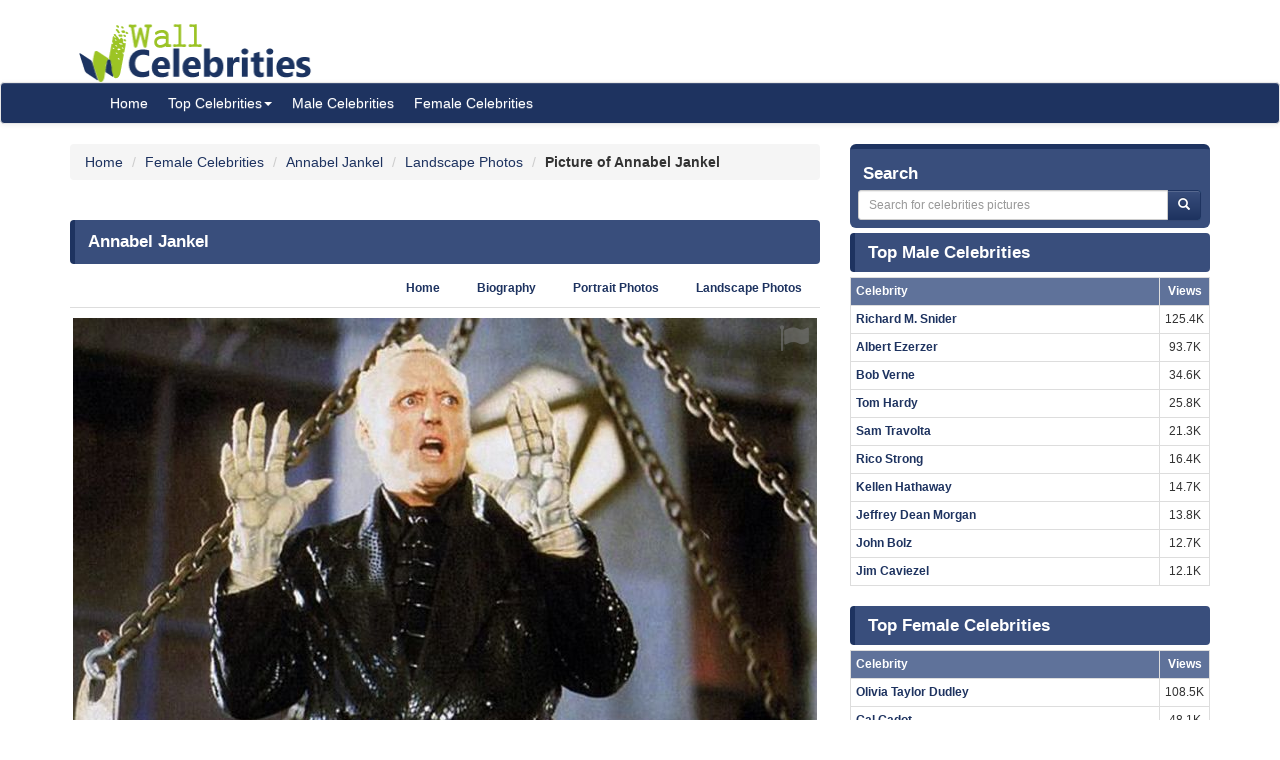

--- FILE ---
content_type: text/html; charset=UTF-8
request_url: https://www.wallofcelebrities.com/celebrity/annabel-jankel/pictures/annabel-jankel_1213110.html
body_size: 5996
content:
<!DOCTYPE html>
<html xmlns="http://www.w3.org/1999/xhtml" lang="en">
<head>
    <meta name="viewport" content="width=device-width" />
    <meta http-equiv="x-ua-compatible" content="IE=edge">
	<meta http-equiv="Content-Type" content="text/html; charset=utf-8" />
	<link rel="icon" type="image/png" href="https://www.wallofcelebrities.com/img/favicon.png">
	<title>Pictures of Annabel Jankel</title> 
	<link rel="canonical" href="https://www.wallofcelebrities.com/celebrity/annabel-jankel/pictures/annabel-jankel_1213110.html" />
	
		
	<link rel="preconnect" href="https://bid.underdog.media">
	<link rel="preconnect" href="https://resources.infolinks.com">
	<link rel="preconnect" href="https://securepubads.g.doubleclick.net">
	<link rel="preconnect" href="https://jsc.mgid.com">
	<link rel="preconnect" href="https://www.googletagmanager.com">
	<link rel="preconnect" href="https://s-img.mgid.com">
	<link rel="preconnect" href="https://fonts.googleapis.com">
	<link rel="preconnect" href="https://fonts.gstatic.com">
	<link rel="preconnect" href="https://get.optad360.io">
	<link rel="preconnect" href="https://cmp.optad360.io">
	<link rel="preconnect" href="https://rum-static.pingdom.net">
	<link rel="preconnect" href="https://s7.addthis.com">
	
		
	<link importance="high" rel="preload" href="https://www.wallofcelebrities.com/img/logo.png" as="image">
	<link importance="high" rel="preload" href="https://www.wallofcelebrities.com/css/placeholder_biger.webp" as="image">
	<link importance="high" rel="preload" href="https://www.wallofcelebrities.com/celebrity/annabel-jankel/pictures/xxlarge/annabel-jankel_1213110.jpg" as="image">
	
	<meta property="og:type" content="website"/>
	<meta property="og:site_name" content="Wall Of Celebrities"/>
	<meta property="og:locale" content="en_US" />
	<meta property="og:locale:alternate" content="en_GB" />
	<meta property="og:locale:alternate" content="fr_FR" />
	<meta property="og:url" content="https://www.wallofcelebrities.com/celebrity/annabel-jankel/pictures/annabel-jankel_1213110.html"/>
	<meta property="og:title" content="Pictures of Annabel Jankel"/>
	<meta property="og:description" content="Browse and download High Resolution Annabel Jankel's Picture, Wall Of Celebrities is the best place to view and download celebrities's Landscape and Portrait wallpapers"/>
	<meta property="og:keywords" content="Annabel Jankel, Wall Of Celebrities,Celebrities,download celebrities's Pictures, Pictures, Photos, HQ Pictures, Wallpapers, Portrait, Landscape"/>
	<meta property="og:image:url" content="https://www.wallofcelebrities.com/img/logo.png"/>
	<meta property="og:image:secure_url" content="https://www.wallofcelebrities.com/img/logo.png"/>
	<meta property="og:image:width" content="233"/>
	<meta property="og:image:height" content="75"/>
	<meta property="og:image:url" content="https://www.wallofcelebrities.com/celebrity/annabel-jankel/pictures/xxlarge/annabel-jankel_1213110.jpg"/>
	<meta property="og:image:secure_url" content="https://www.wallofcelebrities.com/celebrity/annabel-jankel/pictures/xxlarge/annabel-jankel_1213110.jpg"/>
	<meta property="og:image:width" content="744"/>
	<meta property="og:image:height" content="460"/>
	
	<meta name="twitter:card" content="summary_large_image">
	<meta name="twitter:url" content="https://www.wallofcelebrities.com/celebrity/annabel-jankel/pictures/annabel-jankel_1213110.html"/>
	<meta name="twitter:title" content="Pictures of Annabel Jankel"/>
	<meta name="twitter:description" content="Browse and download High Resolution Annabel Jankel's Picture, Wall Of Celebrities is the best place to view and download celebrities's Landscape and Portrait wallpapers"/>
	<meta name="twitter:image" content="https://www.wallofcelebrities.com/img/logo.png"/>
	<meta name="twitter:image" content="https://www.wallofcelebrities.com/celebrity/annabel-jankel/pictures/xxlarge/annabel-jankel_1213110.jpg"/>

	<meta name="description" content="Browse and download High Resolution Annabel Jankel's Picture, Wall Of Celebrities is the best place to view and download celebrities's Landscape and Portrait wallpapers" />
	<meta name="keywords" content="Annabel Jankel, Wall Of Celebrities,Celebrities,download celebrities's Pictures, Pictures, Photos, HQ Pictures, Wallpapers, Portrait, Landscape" />
	
		
	<link rel="stylesheet" href="https://www.wallofcelebrities.com/css/font-awesome.purify.css" rel="preload" as="style" />
	
	<link rel="stylesheet" href="https://www.wallofcelebrities.com/css/main.css" rel="preload" as="style" />


	<!--DEVDEBUG CID : #19972 CPicID : #1213110 DEVDEBUG-->
	
	<!--LoadTimeLive   0.01357s  LoadTimeLive-->
	<!--LoadTimeCache  0.02457s  LoadTimeCache-->
	
		
	


	<script type="ce3ef3ace97e4f500586d8fa-text/javascript">
	  (function(i,s,o,g,r,a,m){i['GoogleAnalyticsObject']=r;i[r]=i[r]||function(){
	  (i[r].q=i[r].q||[]).push(arguments)},i[r].l=1*new Date();a=s.createElement(o),
	  m=s.getElementsByTagName(o)[0];a.async=1;a.src=g;m.parentNode.insertBefore(a,m)
	  })(window,document,'script','https://www.google-analytics.com/analytics.js','ga');
	  ga('create', 'UA-89924448-1', 'auto');
	  ga('send', 'pageview');
	</script>
	
	<!-- Global site tag (gtag.js) - Google Analytics -->
	<script async src="https://www.googletagmanager.com/gtag/js?id=G-30WB5BDFZ8" type="ce3ef3ace97e4f500586d8fa-text/javascript"></script>
	<script type="ce3ef3ace97e4f500586d8fa-text/javascript">
	  window.dataLayer = window.dataLayer || [];
	  function gtag(){dataLayer.push(arguments);}
	  gtag('js', new Date());

	  gtag('config', 'G-30WB5BDFZ8');
	</script>
	
	<script async src="https://securepubads.g.doubleclick.net/tag/js/gpt.js" type="ce3ef3ace97e4f500586d8fa-text/javascript"></script>
	
	<script type="ce3ef3ace97e4f500586d8fa-text/javascript">
		  window.googletag = window.googletag || {cmd: []};
		  googletag.cmd.push(function() {
			googletag.defineSlot("/21782729933/1x1", [1, 1], "div-gpt-ad-1573753902024-0").addService(googletag.pubads());
			googletag.defineSlot("/21782729933/320x50", [320, 50], "div-gpt-ad-1573754032431-0").addService(googletag.pubads());
			googletag.pubads().enableSingleRequest();
			googletag.enableServices();
		  });
	</script>
	
	<meta name="maValidation" content="6ed20c5501d61af3ccb19fbbc22fe4f5" />
	
	<script data-cfasync="false" language="javascript" async src="https://udmserve.net/udm/img.fetch?sid=15398;tid=1;dt=6;"></script>

	<script async src="//cmp.optad360.io/items/98a174dc-e60d-4710-a3a7-67aacc136859.min.js" type="ce3ef3ace97e4f500586d8fa-text/javascript"></script>
	<script async src="//get.optad360.io/sf/03972228-4a1c-45bd-b1f5-a7969808769f/plugin.min.js" type="ce3ef3ace97e4f500586d8fa-text/javascript"></script>
	
	<script src="//rum-static.pingdom.net/pa-61f992520d7ce5001100073d.js" async type="ce3ef3ace97e4f500586d8fa-text/javascript"></script>
	
	<!-- Google Tag Manager -->
	<script type="ce3ef3ace97e4f500586d8fa-text/javascript">(function(w,d,s,l,i){w[l]=w[l]||[];w[l].push({"gtm.start":
	new Date().getTime(),event:"gtm.js"});var f=d.getElementsByTagName(s)[0],
	j=d.createElement(s),dl=l!="dataLayer"?"&l="+l:"";j.async=true;j.src=
	"https://www.googletagmanager.com/gtm.js?id="+i+dl;f.parentNode.insertBefore(j,f);
	})(window,document,"script","dataLayer","GTM-MLR945C");</script>
	<!-- End Google Tag Manager -->

</head>
<body>

<!-- Google Tag Manager (noscript) -->
<noscript><iframe src="https://www.googletagmanager.com/ns.html?id=GTM-MLR945C"
height="0" width="0" style="display:none;visibility:hidden"></iframe></noscript>
<!-- End Google Tag Manager (noscript) -->


<div class="container">
	<div class="row">
		<div class="" style="float:right;margin:4px;">
			<div class="aduntDisabled" adplace="adu110" adpg="celebrity"></div>
		</div>
		<div>
			<a class="hidden-xs" style="display: inline-block; margin-top: 12px; margin-left: 24px; width: 233px; hieght: 75px;" href="https://www.wallofcelebrities.com/home.html">
				<img src="https://www.wallofcelebrities.com/img/logo.png" title="Wall Of Celebrities" height="75px" width="233px" alt="Wall Of Celebrities" style="height: 60px;margin-top: 10px;">
			</a>
		</div>
    </div>
</div>

<nav class="navbar navbar-default navbar-condensed">
    <div class="container">
        <div class="container-fluid">
            <div class="navbar-header">
                <a class="visible-xs" href="https://www.wallofcelebrities.com"><img src="https://www.wallofcelebrities.com/img/logo-white.png" title="Wall Of Celebrities" alt="Wall Of Celebrities" style="height: 48px; width: 192px" /></a>
            </div>
            <div class="collapse navbar-collapse logomargin" id="bs-navbar-collapse-1">
                <ul class="nav navbar-nav">
					<li><a href="https://www.wallofcelebrities.com/home.html" class="color-red">Home</a></li>
					<li class="dropdown">
                        <a href="https://www.wallofcelebrities.com/home.html" class="dropdown-toggle" data-toggle="dropdown" role="button">Top Celebrities<span class="caret"></span></a>
                        <ul class="dropdown-menu" role="menu">
							<li><a href="https://www.wallofcelebrities.com/celebrities/jobs/actress.html">Actress</a></li>
							<li><a href="https://www.wallofcelebrities.com/celebrities/jobs/actor.html">Actor</a></li>
							<li><a href="https://www.wallofcelebrities.com/celebrities/jobs/producer.html">Producer</a></li>
							<li><a href="https://www.wallofcelebrities.com/celebrities/jobs/writer.html">Writer</a></li>
							<li><a href="https://www.wallofcelebrities.com/celebrities/jobs/director.html">Director</a></li>
							<li><a href="https://www.wallofcelebrities.com/celebrities/jobs/miscellaneous-crew.html">Miscellaneous Crew</a></li>
							<li><a href="https://www.wallofcelebrities.com/celebrities/jobs/soundtrack.html">Soundtrack</a></li>
							<li><a href="https://www.wallofcelebrities.com/celebrities/jobs/stunts.html">Stunts</a></li>
							<li><a href="https://www.wallofcelebrities.com/celebrities/jobs/music-department.html">Music Department</a></li>
							<li><a href="https://www.wallofcelebrities.com/celebrities/jobs/assistant-director.html">Assistant Director</a></li>
							<li><a href="https://www.wallofcelebrities.com/celebrities/jobs/camera-department.html">Camera Department</a></li>
							<li><a href="https://www.wallofcelebrities.com/celebrities/jobs/composer.html">Composer</a></li>
                        </ul>
                    </li>
					<li><a href="https://www.wallofcelebrities.com/celebrities/male-list.html" class="color-red">Male Celebrities</a></li>
					<li><a href="https://www.wallofcelebrities.com/celebrities/female-list.html" class="color-red">Female Celebrities</a></li>
                </ul>
            </div>
        </div>
    </div>
</nav>
<div class="container">
	<div class="row">
		<div class="col-sm-8 bottom10">
		
				
		<ol class="breadcrumb" itemscope itemtype="http://schema.org/BreadcrumbList">
			<li itemprop="itemListElement" itemscope itemtype="http://schema.org/ListItem">
				<a itemprop="item" href="https://www.wallofcelebrities.com/home.html">
					<span itemprop="name">Home</span>
				</a>
				<meta itemprop="position" content="1" />
			</li>
						<li itemprop="itemListElement" itemscope itemtype="http://schema.org/ListItem">
				<a itemprop="item" href="https://www.wallofcelebrities.com/celebrities/female-list.html">
					<span itemprop="name">Female Celebrities</span>
				</a>
				<meta itemprop="position" content="2" />
			</li>
						<li itemprop="itemListElement" itemscope itemtype="http://schema.org/ListItem">
				<a itemprop="item" href="https://www.wallofcelebrities.com/celebrities/annabel-jankel/home.html">
					<span itemprop="name">Annabel Jankel</span>
				</a>
				<meta itemprop="position" content="3" />
			</li>
						<li itemprop="itemListElement" itemscope itemtype="http://schema.org/ListItem">
				<a itemprop="item" href="https://www.wallofcelebrities.com/celebrities/annabel-jankel/landscape-photos.html">
					<span itemprop="name">Landscape Photos</span>
				</a>
				<meta itemprop="position" content="4" />
			</li>
						<li itemprop="itemListElement" itemscope itemtype="http://schema.org/ListItem">
								<span itemprop="name"><strong>Picture of Annabel Jankel</strong></span>
				<meta itemprop="position" content="5" />
			</li>
		</ol>
			
		<img src="https://www.wallofcelebrities.com/live/track/celebrity/19972/picture/1213110/views.png" alt="" height="1px" width="1px" />
		
		<div class="aduntDisabled" adplace="adu104" adpg="celebrity"></div>
		
		<div class="content-header"><h1>Annabel Jankel</h1></div>
					
			<ul class="nav nav-tabs small nav-tabs-right fontbold bottom10">
				<li role="presentation"><a href="https://www.wallofcelebrities.com/celebrities/annabel-jankel/home.html">Home</a></li>
				<li role="presentation"><a href="https://www.wallofcelebrities.com/celebrities/annabel-jankel/biography.html" title="Annabel Jankel's Biography">Biography</a></li>

				<li role="presentation"><a href="https://www.wallofcelebrities.com/celebrities/annabel-jankel/portrait-photos.html">Portrait Photos</a></li>
				<li role="presentation"><a href="https://www.wallofcelebrities.com/celebrities/annabel-jankel/landscape-photos.html">Landscape Photos</a></li>
			</ul>
			
			<i class="fa fa-flag report report-lg" title="report this picture as wrong!" data-id="1213110"></i>
			<a href="https://www.wallofcelebrities.com/celebrity/annabel-jankel/pictures/original/annabel-jankel_1213110.jpg" title="Annabel Jankel" target="_blank">
				<img importance="high" src="https://www.wallofcelebrities.com/celebrity/annabel-jankel/pictures/xxlarge/annabel-jankel_1213110.jpg" width="744px" height="460px" alt="Annabel Jankel" title="Annabel Jankel" class="img-responsive center-block img_placeholder_xxlarge" />
			</a>

			<div class="aduntDisabled" adplace="adu108" adpg="celebrity">
<div class="udm-inpage">
  <script type="ce3ef3ace97e4f500586d8fa-text/javascript">
    try {
      top.udm_inpage_sid = 17276;
    } catch (e) {
      console.warn("Error initializing udm inpage. Please verify you are not using an unfriendly iframe");
    }
    </script>
    <script defer src="https://bid.underdog.media/inpageLoader.js" type="ce3ef3ace97e4f500586d8fa-text/javascript"></script>
</div>
<div class="udm-inpage">
  <script type="ce3ef3ace97e4f500586d8fa-text/javascript">
    try {
      top.udm_inpage_sid = 17276;
    } catch (e) {
      console.warn("Error initializing udm inpage. Please verify you are not using an unfriendly iframe");
    }
    </script>
    <script defer src="https://bid.underdog.media/inpageLoader.js" type="ce3ef3ace97e4f500586d8fa-text/javascript"></script>
</div>
</div>
			
			<div class="box1 top15">
				<h2>Portrait Photos of Annabel Jankel					<span class="badge pull-right bgcolor-dark linklight">
						<a href="https://www.wallofcelebrities.com/celebrities/annabel-jankel/portrait-photos.html">22 Portrait Photos</a>
					</span>
				</h2>
			</div>
			<div class="row no-pad bottom10">
										<div class="col-xs-6 col-sm-4 col-md-2 gallerythumb1">
							<i class="fa fa-flag report" title="report this picture as wrong!" data-id="1213093"></i>
							<a href="https://www.wallofcelebrities.com/celebrity/annabel-jankel/pictures/annabel-jankel_1213093.html" title="Annabel Jankel"  class="thumbnail">
								<img importance="low" loading="lazy" src="https://www.wallofcelebrities.com/celebrity/annabel-jankel/pictures/psmall/annabel-jankel_1213093.jpg" class="img_placeholder_psmall" width="114px" height="154px" title="Annabel Jankel" alt="Annabel Jankel" style="width:100%;" />
							</a>
						</div>
											<div class="col-xs-6 col-sm-4 col-md-2 gallerythumb1">
							<i class="fa fa-flag report" title="report this picture as wrong!" data-id="1213054"></i>
							<a href="https://www.wallofcelebrities.com/celebrity/annabel-jankel/pictures/annabel-jankel_1213054.html" title="Annabel Jankel"  class="thumbnail">
								<img importance="low" loading="lazy" src="https://www.wallofcelebrities.com/celebrity/annabel-jankel/pictures/psmall/annabel-jankel_1213054.jpg" class="img_placeholder_psmall" width="114px" height="154px" title="Annabel Jankel" alt="Annabel Jankel" style="width:100%;" />
							</a>
						</div>
											<div class="col-xs-6 col-sm-4 col-md-2 gallerythumb1">
							<i class="fa fa-flag report" title="report this picture as wrong!" data-id="1213108"></i>
							<a href="https://www.wallofcelebrities.com/celebrity/annabel-jankel/pictures/annabel-jankel_1213108.html" title="Annabel Jankel"  class="thumbnail">
								<img importance="low" loading="lazy" src="https://www.wallofcelebrities.com/celebrity/annabel-jankel/pictures/psmall/annabel-jankel_1213108.jpg" class="img_placeholder_psmall" width="114px" height="154px" title="Annabel Jankel" alt="Annabel Jankel" style="width:100%;" />
							</a>
						</div>
											<div class="col-xs-6 col-sm-4 col-md-2 gallerythumb1">
							<i class="fa fa-flag report" title="report this picture as wrong!" data-id="1213014"></i>
							<a href="https://www.wallofcelebrities.com/celebrity/annabel-jankel/pictures/annabel-jankel_1213014.html" title="Annabel Jankel"  class="thumbnail">
								<img importance="low" loading="lazy" src="https://www.wallofcelebrities.com/celebrity/annabel-jankel/pictures/psmall/annabel-jankel_1213014.jpg" class="img_placeholder_psmall" width="114px" height="154px" title="Annabel Jankel" alt="Annabel Jankel" style="width:100%;" />
							</a>
						</div>
											<div class="col-xs-6 col-sm-4 col-md-2 gallerythumb1">
							<i class="fa fa-flag report" title="report this picture as wrong!" data-id="1213010"></i>
							<a href="https://www.wallofcelebrities.com/celebrity/annabel-jankel/pictures/annabel-jankel_1213010.html" title="Annabel Jankel"  class="thumbnail">
								<img importance="low" loading="lazy" src="https://www.wallofcelebrities.com/celebrity/annabel-jankel/pictures/psmall/annabel-jankel_1213010.jpg" class="img_placeholder_psmall" width="114px" height="154px" title="Annabel Jankel" alt="Annabel Jankel" style="width:100%;" />
							</a>
						</div>
											<div class="col-xs-6 col-sm-4 col-md-2 gallerythumb1">
							<i class="fa fa-flag report" title="report this picture as wrong!" data-id="1213026"></i>
							<a href="https://www.wallofcelebrities.com/celebrity/annabel-jankel/pictures/annabel-jankel_1213026.html" title="Annabel Jankel"  class="thumbnail">
								<img importance="low" loading="lazy" src="https://www.wallofcelebrities.com/celebrity/annabel-jankel/pictures/psmall/annabel-jankel_1213026.jpg" class="img_placeholder_psmall" width="114px" height="154px" title="Annabel Jankel" alt="Annabel Jankel" style="width:100%;" />
							</a>
						</div>
											<div class="col-xs-6 col-sm-4 col-md-2 gallerythumb1">
							<i class="fa fa-flag report" title="report this picture as wrong!" data-id="1213015"></i>
							<a href="https://www.wallofcelebrities.com/celebrity/annabel-jankel/pictures/annabel-jankel_1213015.html" title="Annabel Jankel"  class="thumbnail">
								<img importance="low" loading="lazy" src="https://www.wallofcelebrities.com/celebrity/annabel-jankel/pictures/psmall/annabel-jankel_1213015.jpg" class="img_placeholder_psmall" width="114px" height="154px" title="Annabel Jankel" alt="Annabel Jankel" style="width:100%;" />
							</a>
						</div>
											<div class="col-xs-6 col-sm-4 col-md-2 gallerythumb1">
							<i class="fa fa-flag report" title="report this picture as wrong!" data-id="1213056"></i>
							<a href="https://www.wallofcelebrities.com/celebrity/annabel-jankel/pictures/annabel-jankel_1213056.html" title="Annabel Jankel"  class="thumbnail">
								<img importance="low" loading="lazy" src="https://www.wallofcelebrities.com/celebrity/annabel-jankel/pictures/psmall/annabel-jankel_1213056.jpg" class="img_placeholder_psmall" width="114px" height="154px" title="Annabel Jankel" alt="Annabel Jankel" style="width:100%;" />
							</a>
						</div>
											<div class="col-xs-6 col-sm-4 col-md-2 gallerythumb1">
							<i class="fa fa-flag report" title="report this picture as wrong!" data-id="1213082"></i>
							<a href="https://www.wallofcelebrities.com/celebrity/annabel-jankel/pictures/annabel-jankel_1213082.html" title="Annabel Jankel"  class="thumbnail">
								<img importance="low" loading="lazy" src="https://www.wallofcelebrities.com/celebrity/annabel-jankel/pictures/psmall/annabel-jankel_1213082.jpg" class="img_placeholder_psmall" width="114px" height="154px" title="Annabel Jankel" alt="Annabel Jankel" style="width:100%;" />
							</a>
						</div>
											<div class="col-xs-6 col-sm-4 col-md-2 gallerythumb1">
							<i class="fa fa-flag report" title="report this picture as wrong!" data-id="1213114"></i>
							<a href="https://www.wallofcelebrities.com/celebrity/annabel-jankel/pictures/annabel-jankel_1213114.html" title="Annabel Jankel"  class="thumbnail">
								<img importance="low" loading="lazy" src="https://www.wallofcelebrities.com/celebrity/annabel-jankel/pictures/psmall/annabel-jankel_1213114.jpg" class="img_placeholder_psmall" width="114px" height="154px" title="Annabel Jankel" alt="Annabel Jankel" style="width:100%;" />
							</a>
						</div>
											<div class="col-xs-6 col-sm-4 col-md-2 gallerythumb1">
							<i class="fa fa-flag report" title="report this picture as wrong!" data-id="1213066"></i>
							<a href="https://www.wallofcelebrities.com/celebrity/annabel-jankel/pictures/annabel-jankel_1213066.html" title="Annabel Jankel"  class="thumbnail">
								<img importance="low" loading="lazy" src="https://www.wallofcelebrities.com/celebrity/annabel-jankel/pictures/psmall/annabel-jankel_1213066.jpg" class="img_placeholder_psmall" width="114px" height="154px" title="Annabel Jankel" alt="Annabel Jankel" style="width:100%;" />
							</a>
						</div>
											<div class="col-xs-6 col-sm-4 col-md-2 gallerythumb1">
							<i class="fa fa-flag report" title="report this picture as wrong!" data-id="1213068"></i>
							<a href="https://www.wallofcelebrities.com/celebrity/annabel-jankel/pictures/annabel-jankel_1213068.html" title="Annabel Jankel"  class="thumbnail">
								<img importance="low" loading="lazy" src="https://www.wallofcelebrities.com/celebrity/annabel-jankel/pictures/psmall/annabel-jankel_1213068.jpg" class="img_placeholder_psmall" width="114px" height="154px" title="Annabel Jankel" alt="Annabel Jankel" style="width:100%;" />
							</a>
						</div>
											<div class="col-xs-6 col-sm-4 col-md-2 gallerythumb1">
							<i class="fa fa-flag report" title="report this picture as wrong!" data-id="1213052"></i>
							<a href="https://www.wallofcelebrities.com/celebrity/annabel-jankel/pictures/annabel-jankel_1213052.html" title="Annabel Jankel"  class="thumbnail">
								<img importance="low" loading="lazy" src="https://www.wallofcelebrities.com/celebrity/annabel-jankel/pictures/psmall/annabel-jankel_1213052.jpg" class="img_placeholder_psmall" width="114px" height="154px" title="Annabel Jankel" alt="Annabel Jankel" style="width:100%;" />
							</a>
						</div>
											<div class="col-xs-6 col-sm-4 col-md-2 gallerythumb1">
							<i class="fa fa-flag report" title="report this picture as wrong!" data-id="1213069"></i>
							<a href="https://www.wallofcelebrities.com/celebrity/annabel-jankel/pictures/annabel-jankel_1213069.html" title="Annabel Jankel"  class="thumbnail">
								<img importance="low" loading="lazy" src="https://www.wallofcelebrities.com/celebrity/annabel-jankel/pictures/psmall/annabel-jankel_1213069.jpg" class="img_placeholder_psmall" width="114px" height="154px" title="Annabel Jankel" alt="Annabel Jankel" style="width:100%;" />
							</a>
						</div>
											<div class="col-xs-6 col-sm-4 col-md-2 gallerythumb1">
							<i class="fa fa-flag report" title="report this picture as wrong!" data-id="1213044"></i>
							<a href="https://www.wallofcelebrities.com/celebrity/annabel-jankel/pictures/annabel-jankel_1213044.html" title="Annabel Jankel"  class="thumbnail">
								<img importance="low" loading="lazy" src="https://www.wallofcelebrities.com/celebrity/annabel-jankel/pictures/psmall/annabel-jankel_1213044.jpg" class="img_placeholder_psmall" width="114px" height="154px" title="Annabel Jankel" alt="Annabel Jankel" style="width:100%;" />
							</a>
						</div>
											<div class="col-xs-6 col-sm-4 col-md-2 gallerythumb1">
							<i class="fa fa-flag report" title="report this picture as wrong!" data-id="1213016"></i>
							<a href="https://www.wallofcelebrities.com/celebrity/annabel-jankel/pictures/annabel-jankel_1213016.html" title="Annabel Jankel"  class="thumbnail">
								<img importance="low" loading="lazy" src="https://www.wallofcelebrities.com/celebrity/annabel-jankel/pictures/psmall/annabel-jankel_1213016.jpg" class="img_placeholder_psmall" width="114px" height="154px" title="Annabel Jankel" alt="Annabel Jankel" style="width:100%;" />
							</a>
						</div>
											<div class="col-xs-6 col-sm-4 col-md-2 gallerythumb1">
							<i class="fa fa-flag report" title="report this picture as wrong!" data-id="1213020"></i>
							<a href="https://www.wallofcelebrities.com/celebrity/annabel-jankel/pictures/annabel-jankel_1213020.html" title="Annabel Jankel"  class="thumbnail">
								<img importance="low" loading="lazy" src="https://www.wallofcelebrities.com/celebrity/annabel-jankel/pictures/psmall/annabel-jankel_1213020.jpg" class="img_placeholder_psmall" width="114px" height="154px" title="Annabel Jankel" alt="Annabel Jankel" style="width:100%;" />
							</a>
						</div>
											<div class="col-xs-6 col-sm-4 col-md-2 gallerythumb1">
							<i class="fa fa-flag report" title="report this picture as wrong!" data-id="1213046"></i>
							<a href="https://www.wallofcelebrities.com/celebrity/annabel-jankel/pictures/annabel-jankel_1213046.html" title="Annabel Jankel"  class="thumbnail">
								<img importance="low" loading="lazy" src="https://www.wallofcelebrities.com/celebrity/annabel-jankel/pictures/psmall/annabel-jankel_1213046.jpg" class="img_placeholder_psmall" width="114px" height="154px" title="Annabel Jankel" alt="Annabel Jankel" style="width:100%;" />
							</a>
						</div>
								</div>
			<div class="bgcolor-normal padding5 fontbold text-right linklight">
				<a href="https://www.wallofcelebrities.com/celebrities/annabel-jankel/portrait-photos.html">View all 22 Portrait Photos of Annabel Jankel</a>
			</div>

			<div class="aduntDisabled" adplace="adu109" adpg="celebrity"><div id="udm-video-content" style="width: 640px; display: block; margin: auto; background-color: black;"></div>

<div id="M267326ScriptRootC145113"></div>
<script src="https://jsc.mgid.com/w/a/wallofcelebrities.com.145113.js" async type="ce3ef3ace97e4f500586d8fa-text/javascript"></script></div>
			<div class="box1 top15">
				<h2>Landscape Photos of Annabel Jankel					<span class="badge pull-right bgcolor-dark linklight">
						<a href="https://www.wallofcelebrities.com/celebrities/annabel-jankel/landscape-photos.html">39 Landscape Photos</a>
					</span>
				</h2>
			</div>
			<div class="row no-pad bottom10">
										<div class="col-xs-6 col-sm-4 col-md-3 gallerythumb1">
							<i class="fa fa-flag report" title="report this picture as wrong!" data-id="1213033"></i>
							<a href="https://www.wallofcelebrities.com/celebrity/annabel-jankel/pictures/annabel-jankel_1213033.html" title="Annabel Jankel" class="thumbnail">
								<img importance="low" loading="lazy" src="https://www.wallofcelebrities.com/celebrity/annabel-jankel/pictures/lsmall/annabel-jankel_1213033.jpg" class="img_placeholder_lsmall" width="177px" height="107px"  alt="Annabel Jankel" title="Annabel Jankel" style="width:100%;" />
							</a>
						</div>
											<div class="col-xs-6 col-sm-4 col-md-3 gallerythumb1">
							<i class="fa fa-flag report" title="report this picture as wrong!" data-id="1213062"></i>
							<a href="https://www.wallofcelebrities.com/celebrity/annabel-jankel/pictures/annabel-jankel_1213062.html" title="Annabel Jankel" class="thumbnail">
								<img importance="low" loading="lazy" src="https://www.wallofcelebrities.com/celebrity/annabel-jankel/pictures/lsmall/annabel-jankel_1213062.jpg" class="img_placeholder_lsmall" width="177px" height="107px"  alt="Annabel Jankel" title="Annabel Jankel" style="width:100%;" />
							</a>
						</div>
											<div class="col-xs-6 col-sm-4 col-md-3 gallerythumb1">
							<i class="fa fa-flag report" title="report this picture as wrong!" data-id="1213012"></i>
							<a href="https://www.wallofcelebrities.com/celebrity/annabel-jankel/pictures/annabel-jankel_1213012.html" title="Annabel Jankel" class="thumbnail">
								<img importance="low" loading="lazy" src="https://www.wallofcelebrities.com/celebrity/annabel-jankel/pictures/lsmall/annabel-jankel_1213012.jpg" class="img_placeholder_lsmall" width="177px" height="107px"  alt="Annabel Jankel" title="Annabel Jankel" style="width:100%;" />
							</a>
						</div>
											<div class="col-xs-6 col-sm-4 col-md-3 gallerythumb1">
							<i class="fa fa-flag report" title="report this picture as wrong!" data-id="1213073"></i>
							<a href="https://www.wallofcelebrities.com/celebrity/annabel-jankel/pictures/annabel-jankel_1213073.html" title="Annabel Jankel" class="thumbnail">
								<img importance="low" loading="lazy" src="https://www.wallofcelebrities.com/celebrity/annabel-jankel/pictures/lsmall/annabel-jankel_1213073.jpg" class="img_placeholder_lsmall" width="177px" height="107px"  alt="Annabel Jankel" title="Annabel Jankel" style="width:100%;" />
							</a>
						</div>
											<div class="col-xs-6 col-sm-4 col-md-3 gallerythumb1">
							<i class="fa fa-flag report" title="report this picture as wrong!" data-id="1213091"></i>
							<a href="https://www.wallofcelebrities.com/celebrity/annabel-jankel/pictures/annabel-jankel_1213091.html" title="Annabel Jankel" class="thumbnail">
								<img importance="low" loading="lazy" src="https://www.wallofcelebrities.com/celebrity/annabel-jankel/pictures/lsmall/annabel-jankel_1213091.jpg" class="img_placeholder_lsmall" width="177px" height="107px"  alt="Annabel Jankel" title="Annabel Jankel" style="width:100%;" />
							</a>
						</div>
											<div class="col-xs-6 col-sm-4 col-md-3 gallerythumb1">
							<i class="fa fa-flag report" title="report this picture as wrong!" data-id="1213077"></i>
							<a href="https://www.wallofcelebrities.com/celebrity/annabel-jankel/pictures/annabel-jankel_1213077.html" title="Annabel Jankel" class="thumbnail">
								<img importance="low" loading="lazy" src="https://www.wallofcelebrities.com/celebrity/annabel-jankel/pictures/lsmall/annabel-jankel_1213077.jpg" class="img_placeholder_lsmall" width="177px" height="107px"  alt="Annabel Jankel" title="Annabel Jankel" style="width:100%;" />
							</a>
						</div>
											<div class="col-xs-6 col-sm-4 col-md-3 gallerythumb1">
							<i class="fa fa-flag report" title="report this picture as wrong!" data-id="1213060"></i>
							<a href="https://www.wallofcelebrities.com/celebrity/annabel-jankel/pictures/annabel-jankel_1213060.html" title="Annabel Jankel" class="thumbnail">
								<img importance="low" loading="lazy" src="https://www.wallofcelebrities.com/celebrity/annabel-jankel/pictures/lsmall/annabel-jankel_1213060.jpg" class="img_placeholder_lsmall" width="177px" height="107px"  alt="Annabel Jankel" title="Annabel Jankel" style="width:100%;" />
							</a>
						</div>
											<div class="col-xs-6 col-sm-4 col-md-3 gallerythumb1">
							<i class="fa fa-flag report" title="report this picture as wrong!" data-id="1213028"></i>
							<a href="https://www.wallofcelebrities.com/celebrity/annabel-jankel/pictures/annabel-jankel_1213028.html" title="Annabel Jankel" class="thumbnail">
								<img importance="low" loading="lazy" src="https://www.wallofcelebrities.com/celebrity/annabel-jankel/pictures/lsmall/annabel-jankel_1213028.jpg" class="img_placeholder_lsmall" width="177px" height="107px"  alt="Annabel Jankel" title="Annabel Jankel" style="width:100%;" />
							</a>
						</div>
											<div class="col-xs-6 col-sm-4 col-md-3 gallerythumb1">
							<i class="fa fa-flag report" title="report this picture as wrong!" data-id="1213111"></i>
							<a href="https://www.wallofcelebrities.com/celebrity/annabel-jankel/pictures/annabel-jankel_1213111.html" title="Annabel Jankel" class="thumbnail">
								<img importance="low" loading="lazy" src="https://www.wallofcelebrities.com/celebrity/annabel-jankel/pictures/lsmall/annabel-jankel_1213111.jpg" class="img_placeholder_lsmall" width="177px" height="107px"  alt="Annabel Jankel" title="Annabel Jankel" style="width:100%;" />
							</a>
						</div>
											<div class="col-xs-6 col-sm-4 col-md-3 gallerythumb1">
							<i class="fa fa-flag report" title="report this picture as wrong!" data-id="1213110"></i>
							<a href="https://www.wallofcelebrities.com/celebrity/annabel-jankel/pictures/annabel-jankel_1213110.html" title="Annabel Jankel" class="thumbnail">
								<img importance="low" loading="lazy" src="https://www.wallofcelebrities.com/celebrity/annabel-jankel/pictures/lsmall/annabel-jankel_1213110.jpg" class="img_placeholder_lsmall" width="177px" height="107px"  alt="Annabel Jankel" title="Annabel Jankel" style="width:100%;" />
							</a>
						</div>
											<div class="col-xs-6 col-sm-4 col-md-3 gallerythumb1">
							<i class="fa fa-flag report" title="report this picture as wrong!" data-id="1213058"></i>
							<a href="https://www.wallofcelebrities.com/celebrity/annabel-jankel/pictures/annabel-jankel_1213058.html" title="Annabel Jankel" class="thumbnail">
								<img importance="low" loading="lazy" src="https://www.wallofcelebrities.com/celebrity/annabel-jankel/pictures/lsmall/annabel-jankel_1213058.jpg" class="img_placeholder_lsmall" width="177px" height="107px"  alt="Annabel Jankel" title="Annabel Jankel" style="width:100%;" />
							</a>
						</div>
											<div class="col-xs-6 col-sm-4 col-md-3 gallerythumb1">
							<i class="fa fa-flag report" title="report this picture as wrong!" data-id="1213064"></i>
							<a href="https://www.wallofcelebrities.com/celebrity/annabel-jankel/pictures/annabel-jankel_1213064.html" title="Annabel Jankel" class="thumbnail">
								<img importance="low" loading="lazy" src="https://www.wallofcelebrities.com/celebrity/annabel-jankel/pictures/lsmall/annabel-jankel_1213064.jpg" class="img_placeholder_lsmall" width="177px" height="107px"  alt="Annabel Jankel" title="Annabel Jankel" style="width:100%;" />
							</a>
						</div>
											<div class="col-xs-6 col-sm-4 col-md-3 gallerythumb1">
							<i class="fa fa-flag report" title="report this picture as wrong!" data-id="1213124"></i>
							<a href="https://www.wallofcelebrities.com/celebrity/annabel-jankel/pictures/annabel-jankel_1213124.html" title="Annabel Jankel" class="thumbnail">
								<img importance="low" loading="lazy" src="https://www.wallofcelebrities.com/celebrity/annabel-jankel/pictures/lsmall/annabel-jankel_1213124.jpg" class="img_placeholder_lsmall" width="177px" height="107px"  alt="Annabel Jankel" title="Annabel Jankel" style="width:100%;" />
							</a>
						</div>
											<div class="col-xs-6 col-sm-4 col-md-3 gallerythumb1">
							<i class="fa fa-flag report" title="report this picture as wrong!" data-id="1213094"></i>
							<a href="https://www.wallofcelebrities.com/celebrity/annabel-jankel/pictures/annabel-jankel_1213094.html" title="Annabel Jankel" class="thumbnail">
								<img importance="low" loading="lazy" src="https://www.wallofcelebrities.com/celebrity/annabel-jankel/pictures/lsmall/annabel-jankel_1213094.jpg" class="img_placeholder_lsmall" width="177px" height="107px"  alt="Annabel Jankel" title="Annabel Jankel" style="width:100%;" />
							</a>
						</div>
											<div class="col-xs-6 col-sm-4 col-md-3 gallerythumb1">
							<i class="fa fa-flag report" title="report this picture as wrong!" data-id="1213097"></i>
							<a href="https://www.wallofcelebrities.com/celebrity/annabel-jankel/pictures/annabel-jankel_1213097.html" title="Annabel Jankel" class="thumbnail">
								<img importance="low" loading="lazy" src="https://www.wallofcelebrities.com/celebrity/annabel-jankel/pictures/lsmall/annabel-jankel_1213097.jpg" class="img_placeholder_lsmall" width="177px" height="107px"  alt="Annabel Jankel" title="Annabel Jankel" style="width:100%;" />
							</a>
						</div>
											<div class="col-xs-6 col-sm-4 col-md-3 gallerythumb1">
							<i class="fa fa-flag report" title="report this picture as wrong!" data-id="1213089"></i>
							<a href="https://www.wallofcelebrities.com/celebrity/annabel-jankel/pictures/annabel-jankel_1213089.html" title="Annabel Jankel" class="thumbnail">
								<img importance="low" loading="lazy" src="https://www.wallofcelebrities.com/celebrity/annabel-jankel/pictures/lsmall/annabel-jankel_1213089.jpg" class="img_placeholder_lsmall" width="177px" height="107px"  alt="Annabel Jankel" title="Annabel Jankel" style="width:100%;" />
							</a>
						</div>
								</div>
			<div class="bgcolor-normal padding5 fontbold text-right linklight">
				<a href="https://www.wallofcelebrities.com/celebrities/annabel-jankel/landscape-photos.html">View all 39 Landscape Photos of Annabel Jankel</a>
			</div>



		</div>
		<div class="col-sm-4">
	<div class="search-box">
		<div style="font-size: 120%;font-weight: 700;margin: 0;padding: 5px;color: rgb(255, 255, 255);text-decoration: none;">Search</div>
		<div class="input-group col-md-12">
			<form action="https://www.wallofcelebrities.com/celebrities/search" method="GET">
				<input class="form-control input-sm" placeholder="Search for celebrities pictures" name="q" id="txtSearch" type="text" style="width: 90% !important;">
				<span class="input-group-btn" style="display:inline-block;">
					<button class="btn btn-info btn-sm" type="submit">
						<i class="glyphicon glyphicon-search"></i>
					</button>
				</span>
			</form>
		</div>
	</div>
	<div class="aduntDisabled" adplace="adu102" adpg="celebrity"></div>
	<div class="content-header"><a href="https://www.wallofcelebrities.com/celebrities/male-list.html" style="font-size: 120%;font-weight: 700;margin: 0;padding: 5px;color: rgb(255, 255, 255);text-decoration: none;">Top Male Celebrities</a></div>
	<div class="">
		<table class="table table-bordered table-condensed fontsize-12">
			<tr class="success">
				<th>Celebrity</th>
								<th class="text-center" style="width:22px">Views</th>
			</tr>
							<tr>
					<td class="fontbold"><a href="https://www.wallofcelebrities.com/celebrities/richard-m-snider/home.html" title="Richard M. Snider">Richard M. Snider</a></td>
										<td class="text-center">125.4K</td>
				</tr>
		   				<tr>
					<td class="fontbold"><a href="https://www.wallofcelebrities.com/celebrities/albert-ezerzer/home.html" title="Albert Ezerzer">Albert Ezerzer</a></td>
										<td class="text-center">93.7K</td>
				</tr>
		   				<tr>
					<td class="fontbold"><a href="https://www.wallofcelebrities.com/celebrities/bob-verne/home.html" title="Bob Verne">Bob Verne</a></td>
										<td class="text-center">34.6K</td>
				</tr>
		   				<tr>
					<td class="fontbold"><a href="https://www.wallofcelebrities.com/celebrities/tom-hardy/home.html" title="Tom Hardy">Tom Hardy</a></td>
										<td class="text-center">25.8K</td>
				</tr>
		   				<tr>
					<td class="fontbold"><a href="https://www.wallofcelebrities.com/celebrities/sam-travolta/home.html" title="Sam Travolta">Sam Travolta</a></td>
										<td class="text-center">21.3K</td>
				</tr>
		   				<tr>
					<td class="fontbold"><a href="https://www.wallofcelebrities.com/celebrities/rico-strong/home.html" title="Rico Strong">Rico Strong</a></td>
										<td class="text-center">16.4K</td>
				</tr>
		   				<tr>
					<td class="fontbold"><a href="https://www.wallofcelebrities.com/celebrities/kellen-hathaway/home.html" title="Kellen Hathaway">Kellen Hathaway</a></td>
										<td class="text-center">14.7K</td>
				</tr>
		   				<tr>
					<td class="fontbold"><a href="https://www.wallofcelebrities.com/celebrities/jeffrey-dean-morgan/home.html" title="Jeffrey Dean Morgan">Jeffrey Dean Morgan</a></td>
										<td class="text-center">13.8K</td>
				</tr>
		   				<tr>
					<td class="fontbold"><a href="https://www.wallofcelebrities.com/celebrities/john-bolz/home.html" title="John Bolz">John Bolz</a></td>
										<td class="text-center">12.7K</td>
				</tr>
		   				<tr>
					<td class="fontbold"><a href="https://www.wallofcelebrities.com/celebrities/jim-caviezel/home.html" title="Jim Caviezel">Jim Caviezel</a></td>
										<td class="text-center">12.1K</td>
				</tr>
		   		</table>

	</div>
	<div class="content-header"><a href="https://www.wallofcelebrities.com/celebrities/female-list.html" style="font-size: 120%;font-weight: 700;margin: 0;padding: 5px;color: rgb(255, 255, 255);text-decoration: none;">Top Female Celebrities</a></div>
		<div class="">
			<table class="table table-bordered table-condensed fontsize-12">
				<tr class="success">
					<th>Celebrity</th>
										<th class="text-center" style="width:22px">Views</th>
				</tr>
									<tr>
						<td class="fontbold"><a href="https://www.wallofcelebrities.com/celebrities/olivia-taylor-dudley/home.html" title="Olivia Taylor Dudley">Olivia Taylor Dudley</a></td>
												<td class="text-center">108.5K</td>
					</tr>
			   					<tr>
						<td class="fontbold"><a href="https://www.wallofcelebrities.com/celebrities/gal-gadot/home.html" title="Gal Gadot">Gal Gadot</a></td>
												<td class="text-center">48.1K</td>
					</tr>
			   					<tr>
						<td class="fontbold"><a href="https://www.wallofcelebrities.com/celebrities/hayden-panettiere/home.html" title="Hayden Panettiere">Hayden Panettiere</a></td>
												<td class="text-center">46.4K</td>
					</tr>
			   					<tr>
						<td class="fontbold"><a href="https://www.wallofcelebrities.com/celebrities/juliana-semenova/home.html" title="Juliana Spicoluk">Juliana Spicoluk</a></td>
												<td class="text-center">42.8K</td>
					</tr>
			   					<tr>
						<td class="fontbold"><a href="https://www.wallofcelebrities.com/celebrities/roberta-custer/home.html" title="Roberta Custer">Roberta Custer</a></td>
												<td class="text-center">40.1K</td>
					</tr>
			   					<tr>
						<td class="fontbold"><a href="https://www.wallofcelebrities.com/celebrities/chloe-grace-moretz/home.html" title="Chloë Grace Moretz">Chloë Grace Moretz</a></td>
												<td class="text-center">39.2K</td>
					</tr>
			   					<tr>
						<td class="fontbold"><a href="https://www.wallofcelebrities.com/celebrities/rose-monroe/home.html" title="Rose Monroe">Rose Monroe</a></td>
												<td class="text-center">39K</td>
					</tr>
			   					<tr>
						<td class="fontbold"><a href="https://www.wallofcelebrities.com/celebrities/scarlett-johansson/home.html" title="Scarlett Johansson">Scarlett Johansson</a></td>
												<td class="text-center">38.4K</td>
					</tr>
			   					<tr>
						<td class="fontbold"><a href="https://www.wallofcelebrities.com/celebrities/alexandra-daddario/home.html" title="Alexandra Daddario">Alexandra Daddario</a></td>
												<td class="text-center">37.9K</td>
					</tr>
			   					<tr>
						<td class="fontbold"><a href="https://www.wallofcelebrities.com/celebrities/karen-sue-trent/home.html" title="Karen Sue Trent">Karen Sue Trent</a></td>
												<td class="text-center">37K</td>
					</tr>
			   			</table>
		</div>
	</div>
	
	<div style="z-index: 20000; float: right; position: -webkit-sticky; position: sticky; margin-right: 10px; padding: 4px 11px 5px 0px; top: 25px;width: 360px;">
		<div class="aduntDisabled" adplace="adu103" adpg="celebrity">
<div id="M267326ScriptRootC152388"></div>
<script src="https://jsc.mgid.com/w/a/wallofcelebrities.com.152388.js" async type="ce3ef3ace97e4f500586d8fa-text/javascript"></script></div>
	</div>
	
	</div>
</div>    

<div style="width: 79%;">
	
<div id="M267326ScriptRootC747874"></div>
<script src="https://jsc.mgid.com/w/a/wallofcelebrities.com.747874.js" async type="ce3ef3ace97e4f500586d8fa-text/javascript"></script>
	</div>

<!-- /21782729933/1x1 -->
<div id='div-gpt-ad-1573753902024-0' style='width: 1px; height: 1px;'>
  <script type="ce3ef3ace97e4f500586d8fa-text/javascript">
    googletag.cmd.push(function() { googletag.display('div-gpt-ad-1573753902024-0'); });
  </script>
</div>

<!-- /21782729933/320x50 -->
<div id='div-gpt-ad-1573754032431-0' style='width: 320px; height: 50px;'>
  <script type="ce3ef3ace97e4f500586d8fa-text/javascript">
    googletag.cmd.push(function() { googletag.display('div-gpt-ad-1573754032431-0'); });
  </script>
</div>



<footer class="footer hidden-print">
        <div class="container">

		<div class="row">
			<div class="col-sm-6">Copyright © 2016 - All Rights Reserved.</div>
			<div class="col-sm-6 text-right">
					<!-- <a href="https://www.wallofcelebrities.com/terms.html">Terms of Service</a> - -->
					<a href="https://www.wallofcelebrities.com/privacy-policy.html">Privacy Policy</a> - 
					<a href="https://www.wallofcelebrities.com/dmca.html">DMCA/Copyright</a> - 
					<!-- <a href="https://www.wallofcelebrities.com/online-safety.html">Online Safety</a> - -->
					<a href="https://www.wallofcelebrities.com/contact.html">Contact Us</a> 
			</div>
		</div>

		</div>

    </footer>
	
	
    	<script defer src="https://www.wallofcelebrities.com/js/jquery.js" type="ce3ef3ace97e4f500586d8fa-text/javascript"></script>
        <script defer src="https://www.wallofcelebrities.com/js/bootstrap.js" type="ce3ef3ace97e4f500586d8fa-text/javascript"></script>
		<script defer src="https://www.wallofcelebrities.com/js/jsscripts.js" type="ce3ef3ace97e4f500586d8fa-text/javascript"></script>
        <script defer src="https://www.wallofcelebrities.com/js/global.js?v=17664315140001644994571000" type="ce3ef3ace97e4f500586d8fa-text/javascript"></script>

	<script defer type="ce3ef3ace97e4f500586d8fa-text/javascript" src="//s7.addthis.com/js/300/addthis_widget.js#pubid=ra-5781c38c064339f7"></script>

			

<div id="M267326ScriptRootC152393"></div>
<script src="https://jsc.mgid.com/w/a/wallofcelebrities.com.152393.js" async type="ce3ef3ace97e4f500586d8fa-text/javascript"></script>


<script src="/cdn-cgi/scripts/7d0fa10a/cloudflare-static/rocket-loader.min.js" data-cf-settings="ce3ef3ace97e4f500586d8fa-|49" defer></script><script defer src="https://static.cloudflareinsights.com/beacon.min.js/vcd15cbe7772f49c399c6a5babf22c1241717689176015" integrity="sha512-ZpsOmlRQV6y907TI0dKBHq9Md29nnaEIPlkf84rnaERnq6zvWvPUqr2ft8M1aS28oN72PdrCzSjY4U6VaAw1EQ==" data-cf-beacon='{"version":"2024.11.0","token":"2ad3b3dbf4f54085baacafc1d3fb0289","r":1,"server_timing":{"name":{"cfCacheStatus":true,"cfEdge":true,"cfExtPri":true,"cfL4":true,"cfOrigin":true,"cfSpeedBrain":true},"location_startswith":null}}' crossorigin="anonymous"></script>
</body>
</html>


--- FILE ---
content_type: text/html; charset=utf-8
request_url: https://www.google.com/recaptcha/api2/aframe
body_size: 266
content:
<!DOCTYPE HTML><html><head><meta http-equiv="content-type" content="text/html; charset=UTF-8"></head><body><script nonce="oHDjgJS36ThpUuzYajfDmg">/** Anti-fraud and anti-abuse applications only. See google.com/recaptcha */ try{var clients={'sodar':'https://pagead2.googlesyndication.com/pagead/sodar?'};window.addEventListener("message",function(a){try{if(a.source===window.parent){var b=JSON.parse(a.data);var c=clients[b['id']];if(c){var d=document.createElement('img');d.src=c+b['params']+'&rc='+(localStorage.getItem("rc::a")?sessionStorage.getItem("rc::b"):"");window.document.body.appendChild(d);sessionStorage.setItem("rc::e",parseInt(sessionStorage.getItem("rc::e")||0)+1);localStorage.setItem("rc::h",'1766431516833');}}}catch(b){}});window.parent.postMessage("_grecaptcha_ready", "*");}catch(b){}</script></body></html>